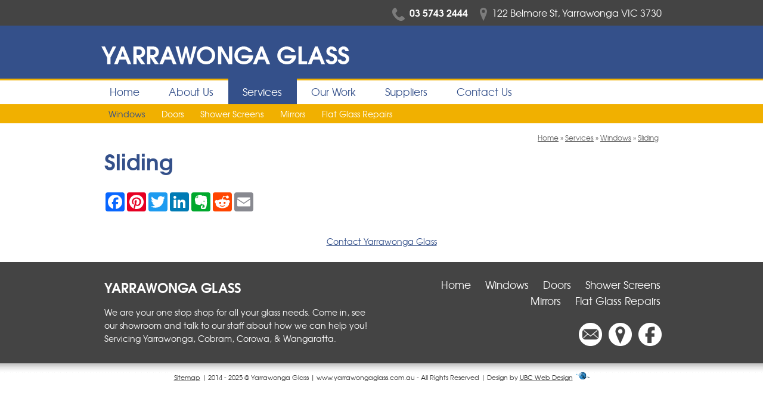

--- FILE ---
content_type: text/html; charset=UTF-8
request_url: https://www.yarrawongaglass.com.au/services/windows/sliding
body_size: 3215
content:
<!DOCTYPE html><html xmlns='http://www.w3.org/1999/xhtml' xml:lang='en' lang='en'><head><title>Sliding | Yarrawonga Glass</title><meta http-equiv='Content-Type' content='text/html; charset=UTF-8' /><meta name='viewport' content='width=device-width, initial-scale=1, minimum-scale=1, maximum-scale=1, user-scalable=no' /><meta name='description' content='' /><meta name='keywords' content='Sliding, Yarrawonga, Glass, Yarrawonga Glass' /><meta name='author' content='UBC Web Design' /><meta name='copyright' content='Yarrawonga Glass - UBC Copyright &copy; 2014' /><meta name='robots' content='index,follow' /><meta http-equiv='X-UA-Compatible' content='IE=Edge' /><link rel='shortcut icon' href='https://www.yarrawongaglass.com.au/images/favicon.ico' /><link rel='apple-touch-icon-precomposed' href='https://www.yarrawongaglass.com.au/images/apple-touch-icon.png' />
<style type="text/css">
@font-face {
	font-family: "TeXGyreAdventor";
	src: url("https://www.yarrawongaglass.com.au/fonts/texgyreadventor-regular.eot");
	src: url("https://www.yarrawongaglass.com.au/fonts/texgyreadventor-regular.eot?iefix") format("eot"),
	     url("https://www.yarrawongaglass.com.au/fonts/texgyreadventor-regular.svg#texgyreadventorregular") format("svg"),
	     url("https://www.yarrawongaglass.com.au/fonts/texgyreadventor-regular.woff") format("woff"),
	     url("https://www.yarrawongaglass.com.au/fonts/texgyreadventor-regular.ttf") format("truetype");
	font-weight: normal;
}

@font-face {
	font-family: "TeXGyreAdventor";
	src: url("https://www.yarrawongaglass.com.au/fonts/texgyreadventor-bold.eot");
	src: url("https://www.yarrawongaglass.com.au/fonts/texgyreadventor-bold.eot?iefix") format("eot"),
	     url("https://www.yarrawongaglass.com.au/fonts/texgyreadventor-bold.svg#texgyreadventorbold") format("svg"),
	     url("https://www.yarrawongaglass.com.au/fonts/texgyreadventor-bold.woff") format("woff"),
	     url("https://www.yarrawongaglass.com.au/fonts/texgyreadventor-bold.ttf") format("truetype");
	font-weight: bold;
}

@font-face {
	font-family: "TeXGyreAdventor";
	src: url("https://www.yarrawongaglass.com.au/fonts/texgyreadventor-italic.eot");
	src: url("https://www.yarrawongaglass.com.au/fonts/texgyreadventor-italic.eot?iefix") format("eot"),
	     url("https://www.yarrawongaglass.com.au/fonts/texgyreadventor-italic.svg#texgyreadventoritalic") format("svg"),
	     url("https://www.yarrawongaglass.com.au/fonts/texgyreadventor-italic.woff") format("woff"),
	     url("https://www.yarrawongaglass.com.au/fonts/texgyreadventor-italic.ttf") format("truetype");
	font-style: italic;
}

@font-face {
	font-family: "TeXGyreAdventor";
	src: url("https://www.yarrawongaglass.com.au/fonts/texgyreadventor-bolditalic.eot");
	src: url("https://www.yarrawongaglass.com.au/fonts/texgyreadventor-bolditalic.eot?iefix") format("eot"),
	     url("https://www.yarrawongaglass.com.au/fonts/texgyreadventor-bolditalic.svg#texgyreadventorbolditalic") format("svg"),
	     url("https://www.yarrawongaglass.com.au/fonts/texgyreadventor-bolditalic.woff") format("woff"),
	     url("https://www.yarrawongaglass.com.au/fonts/texgyreadventor-bolditalic.ttf") format("truetype");
	font-weight: bold;
	font-style: italic;
}
</style>
<link rel='stylesheet' href='https://www.yarrawongaglass.com.au/include/main.css' /><link rel='stylesheet' href='https://www.yarrawongaglass.com.au/include/lightbox.css' media='screen' /><script src='https://venus.ubcserver.com/~hosting/include/acewebengine-v4.js'></script><script src='https://www.yarrawongaglass.com.au/include/jquery.min.js'></script><script src='https://www.yarrawongaglass.com.au/include/lightbox-2.6.min.js'></script><script async src="https://www.googletagmanager.com/gtag/js?id=G-TQ7ZJD6NHH"></script><script>window.dataLayer=window.dataLayer||[];function gtag(){dataLayer.push(arguments);}gtag("js",new Date());gtag("config","G-TQ7ZJD6NHH");</script></head><body><div id='topcontainer'><div id='top'><img src='https://www.yarrawongaglass.com.au/images/icon-phone.png' alt='Phone' title='Phone' /><b>03 5743 2444</b>&nbsp;&nbsp;&nbsp;&nbsp;&nbsp;<a href='https://www.google.com.au/maps/place/122+Belmore+St,+Yarrawonga+VIC+3730' target='_blank'><img src='https://www.yarrawongaglass.com.au/images/icon-map.png' alt='Address' title='Address' />122 Belmore St, Yarrawonga VIC 3730</a></div></div><div id='header'><div id='logo'><a href='https://www.yarrawongaglass.com.au/'><img src='https://www.yarrawongaglass.com.au/images/logo.png' alt='Yarrawonga Glass' title='Yarrawonga Glass' /></a></div></div><div id='menubg'><div id='menucontainer'><div id='menu'><ul><li><a href='https://www.yarrawongaglass.com.au/' class=''>Home</a></li><li><a href='https://www.yarrawongaglass.com.au/about-us' class='' >About Us</a></li><li><a href='https://www.yarrawongaglass.com.au/services' class='selected' >Services</a><ul class='submenu'><li><a href='https://www.yarrawongaglass.com.au/services/windows' class='' >Windows</a><ul class='submenu'><li><a href='https://www.yarrawongaglass.com.au/services/windows/awning' class='' >Awning</a></li><li><a href='https://www.yarrawongaglass.com.au/services/windows/sliding' class='' >Sliding</a></li><li><a href='https://www.yarrawongaglass.com.au/services/windows/fixed' class='' >Fixed</a></li><li><a href='https://www.yarrawongaglass.com.au/services/windows/double-hung' class='' >Double Hung</a></li><li><a href='https://www.yarrawongaglass.com.au/services/windows/louver' class='' >Louver</a></li></ul></li><li><a href='https://www.yarrawongaglass.com.au/services/doors' class='' >Doors</a><ul class='submenu'><li><a href='https://www.yarrawongaglass.com.au/services/doors/glass-doors' class='' >Glass Doors</a></li><li><a href='https://www.yarrawongaglass.com.au/services/doors/security-doors' class='' >Security</a></li><li><a href='https://www.yarrawongaglass.com.au/services/doors/wardrobe-doors' class='' >Mirror & Wardrobe Doors</a></li></ul></li><li><a href='https://www.yarrawongaglass.com.au/services/shower-screens' class='' >Shower Screens</a><ul class='submenu'><li><a href='https://www.yarrawongaglass.com.au/services/shower-screens/framed' class='' >Framed</a></li><li><a href='https://www.yarrawongaglass.com.au/services/shower-screens/semi-frameless' class='' >Semi Frameless</a></li><li><a href='https://www.yarrawongaglass.com.au/services/shower-screens/frameless' class='' >Frameless</a></li><li><a href='https://www.yarrawongaglass.com.au/services/shower-screens/fixed-panel' class='' >Fixed Panel</a></li></ul></li><li><a href='https://www.yarrawongaglass.com.au/services/mirrors' class='' >Mirrors</a><ul class='submenu'><li><a href='https://www.yarrawongaglass.com.au/services/mirrors/curved-mirrors' class='' >Curved Mirrors</a></li><li><a href='https://www.yarrawongaglass.com.au/services/mirrors/polished-edge-mirror' class='' >Polished Edge Mirror</a></li><li><a href='https://www.yarrawongaglass.com.au/services/mirrors/framed-mirrors' class='' >Framed Mirrors</a></li></ul></li><li><a href='https://www.yarrawongaglass.com.au/services/flat-glass-repairs' class='' >Flat Glass Repairs</a></li></ul></li><li><a href='https://www.yarrawongaglass.com.au/our-work' class='' >Our Work</a><ul class='submenu'><li><a href='https://www.yarrawongaglass.com.au/our-work/glass-doors-and-windows' class='' >Doors & Windows</a></li><li><a href='https://www.yarrawongaglass.com.au/our-work/showers' class='' >Showers</a></li><li><a href='https://www.yarrawongaglass.com.au/our-work/splashbacks' class='' >Splashbacks</a></li><li><a href='https://www.yarrawongaglass.com.au/our-work/mirrors' class='' >Mirrors</a></li><li><a href='https://www.yarrawongaglass.com.au/our-work/security-doors' class='' >Security Doors</a></li><li><a href='https://www.yarrawongaglass.com.au/our-work/balcony--stair-balustrade' class='' >Glass Balustrade</a></li><li><a href='https://www.yarrawongaglass.com.au/our-work/new-homes-and-renovations' class='' >Builds & Reno&#39;s</a></li></ul></li><li><a href='https://www.yarrawongaglass.com.au/suppliers' class='' >Suppliers</a></li><li><a href='https://www.yarrawongaglass.com.au/contact' class='' >Contact Us</a></li></ul> <!-- end nav --></div></div></div><div id='menuscontainer'><div id='menus'><ul><li class='menusselect'><a href='https://www.yarrawongaglass.com.au/services/windows' title='Windows' >Windows</a></li>
<li class='menusnotselect'><a href='https://www.yarrawongaglass.com.au/services/doors' title='Doors' >Doors</a></li>
<li class='menusnotselect'><a href='https://www.yarrawongaglass.com.au/services/shower-screens' title='Shower Screens' >Shower Screens</a></li>
<li class='menusnotselect'><a href='https://www.yarrawongaglass.com.au/services/mirrors' title='Mirrors' >Mirrors</a></li>
<li class='menusnotselect'><a href='https://www.yarrawongaglass.com.au/services/flat-glass-repairs' title='Flat Glass Repairs' >Flat Glass Repairs</a></li>
</ul></div></div><div id='wrapper'><div id='middle' class='middlefull'><div id='pagetree'><p><a href='https://www.yarrawongaglass.com.au/'>Home</a> &raquo; <a href='https://www.yarrawongaglass.com.au/services/'>Services</a> &raquo; <a href='https://www.yarrawongaglass.com.au/services/windows/'>Windows</a> &raquo; <a href='https://www.yarrawongaglass.com.au/services/windows/sliding/'>Sliding</a></p></div><div id='pageheading'><h1>Sliding</h1></div><script type="text/javascript" src="//static.addtoany.com/menu/page.js"></script><div id='social'><span class="a2a_kit a2a_kit_size_32 a2a_default_style"><a class='a2a_button_facebook'></a><a class='a2a_button_pinterest'></a><a class='a2a_button_twitter'></a><a class='a2a_button_linkedin'></a><a class='a2a_button_google_plus'></a><a class='a2a_button_evernote'></a><a class='a2a_button_reddit'></a><a class='a2a_button_email'></a></span></div><div id='contact'><a href='https://www.yarrawongaglass.com.au/contact' >Contact Yarrawonga Glass</a></div></div></div><div id='footercontainer'><div id='footer'><div id='footertext'><h3>Yarrawonga Glass</h3>

<p>We are your one stop shop for all your glass needs. Come in, see our showroom and talk to our staff about how we can help you!<br />
Servicing Yarrawonga, Cobram, Corowa, &amp; Wangaratta.</p>
</div><div id='footerlinks'><ul><li class='menufnotselect'><a href='https://www.yarrawongaglass.com.au/' title='Home' >Home</a></li><li class='menufnotselect'><a href='https://www.yarrawongaglass.com.au/services/windows' title='Windows' >Windows</a></li><li class='menufnotselect'><a href='https://www.yarrawongaglass.com.au/services/doors' title='Doors' >Doors</a></li><li class='menufnotselect'><a href='https://www.yarrawongaglass.com.au/services/shower-screens' title='Shower Screens' >Shower Screens</a></li><li class='menufnotselect'><a href='https://www.yarrawongaglass.com.au/services/mirrors' title='Mirrors' >Mirrors</a></li><li class='menufnotselect'><a href='https://www.yarrawongaglass.com.au/services/flat-glass-repairs' title='Flat Glass Repairs' >Flat Glass Repairs</a></li></ul></div><div id='footericons'><a href='mailto:info@yarrawongaglass.com.au?subject=Online Enquiry' target='_blank'><img src='https://www.yarrawongaglass.com.au/images/button-email.png' alt='' title='' /></a><a href='https://www.google.com.au/maps/place/122+Belmore+St,+Yarrawonga+VIC+3730' target='_blank'><img src='https://www.yarrawongaglass.com.au/images/button-map.png' alt='' title='' /></a><a href='https://www.facebook.com/pages/yarrawonga-glass/105494326154012' target='_blank'><img src='https://www.yarrawongaglass.com.au/images/button-facebook.png' alt='' title='' /></a></div></div></div><div id='footerbottom'><a href='https://www.yarrawongaglass.com.au/sitemap'>Sitemap</a> | 2014 - 2025 &copy; Yarrawonga Glass | www.yarrawongaglass.com.au - All Rights Reserved | Design by <a href='http://www.ubcwebdesign.com.au/' target='_blank' title='Web Design &amp; Development in Regional Victoria'>UBC Web Design</a><img src='https://venus.ubcserver.com/~hosting/images/logo-footer.png' alt='UBC Web Design logo' /></div><script>
// Run jQuery Code only when jQuery is available

if (typeof jQuery !== 'undefined') {
	function collapse_menu(elem)
	{
		// Get viewport width
		var vpWidth = jQuery(window).width();

		// Add Show Menu Button
		if (!jQuery("#toggleMenu").length)
		{
			jQuery("<div id='toggleMenu'>Menu</div>").insertBefore(elem).hide();
		}

		// Expand or collapse menu based on viewport width
		if (vpWidth <= 640 && !jQuery(elem).hasClass("collapsed"))
		{
			jQuery("#toggleMenu").show();
			jQuery(elem).slideToggle("fast").addClass("collapsed");
		}
		else if (vpWidth > 640 && jQuery(elem).hasClass("collapsed"))
		{
			jQuery("#toggleMenu").hide();
			jQuery(elem).show().removeClass("collapsed");
		}
	}

	jQuery(document).ready(function() {

		// PRODUCT FILTERING

		// Hide all options that should be hidden
		jQuery(".filterHide").slideToggle("fast");

		// Toggle filters once heading is selected
		jQuery(".filterHead").click(function() {
			jQuery(this).siblings(".filterOpts").slideToggle("fast");
		});

		// MENU COLLAPSE CODE

		// Element to collapse
		var menu_elem = jQuery("#menu > ul");

		// Collapse Menu on page load
		collapse_menu(menu_elem);

		// Collapse Menu on window resize
		jQuery(window).resize(function() {
			collapse_menu(menu_elem);
		});

		// Toggle expandable menu
		jQuery("#toggleMenu").on("click", function() {
			if (jQuery(menu_elem).hasClass("collapsed")) {
				jQuery(menu_elem).slideToggle("fast", "linear");
			}
		});

		// END MENU COLLAPSE
	});
}
</script></body></html><!-- 0.1234 -->

--- FILE ---
content_type: text/css
request_url: https://www.yarrawongaglass.com.au/include/main.css
body_size: 5413
content:
@charset "utf-8";

* {
	word-wrap: break-word;
	-webkit-text-size-adjust: none;
}

body { 
	margin: 0;
	padding: 0;
	background: #fff;
	color: #222;
	font-size: 14px;
	font-family: TeXGyreAdventor, sans-serif;
	text-align: left;
}
html, body	{ height: 100%; min-height: 100%; }

.clearfix:after		{ content: "."; display: block; clear: both; visibility: hidden; line-height: 0; height: 0; }
.clearfix		{ display: inline-block; }
html[xmlns] .clearfix	{ display: block; }
* html .clearfix	{ height: 1%; }

textarea		{ font-size: 13px; font-family: Arial, Helvetica, sans-serif; resize: none; }
input[type='text'],
input[type='email'],
input[type='tel'],
input[type='url'],
input[type='number'],
input[type='password']	{ font-size: 13px; }
textarea,
input, select	{
	-webkit-box-sizing: border-box;
	-moz-box-sizing: border-box;
	box-sizing: border-box;
}
input[type='submit']	{ -webkit-appearance: none; border-radius: none; background: #444; color: #fff; font-size: 15px; padding: 3px 15px; border: none; cursor: pointer; font-family: TeXGyreAdventor; }
input[type='submit']:hover { background: #34508a; }

#topcontainer	{ min-width: 960px; background: #444; }
#top		{ width: 940px; margin: 0 auto; padding: 8px 10px; color: #fff; font-size: 16px; text-align: right; }
#top img	{ margin-right: 8px; vertical-align: middle; border: none; }
#top a		{ color: #fff; text-decoration: none; }
#header		{ min-width: 960px; position: relative; background: #34508a; border-bottom: 3px solid #f1b000; z-index: 1; }
#logo		{ width: 940px; margin: 0 auto; padding: 0 10px; }
#logo a		{ display: block; width: 417px; padding: 35px 0 20px 0; }
#logo img	{ border: none; }

#wrapper	{ width: 960px; margin: 0 auto; padding: 0; overflow: hidden; }
#middle		{ margin: 0 15px 5px 15px; padding: 0; min-height: 100px; overflow: hidden; }
.middlehome	{ position: relative; top: -110px; width: auto; margin: 0 30px -110px 30px !important; z-index: 15; }
.middlefull	{ width: auto; }
.middlethin	{ width: 728px; float: right; }


/* DEFAULT STYLING */

#wrapper a,
#footercontainer a,
#footercontainer img,
input[type='submit']:hover,
#toggleMenu	{ -webkit-transition: all 0.5s ease; -moz-transition: all 0.5s ease; -o-transition: all 0.5s ease; -ms-transition: all 0.5s ease; transition: all 0.5s ease; }
#menu a		{ -webkit-transition: background 0.3s ease; -moz-transition: background 0.3s ease; -o-transition: background 0.3s ease; -ms-transition: background 0.3s ease; transition: background 0.3s ease; }
#menu ul li:hover ul li a,
#menu ul li:hover ul li ul li a	{ -webkit-transition: color 0.3s ease; -moz-transition: color 0.3s ease; -o-transition: color 0.3s ease; -ms-transition: color 0.3s ease; transition: color 0.3s ease; }

a		{ color: #34508a; text-decoration: underline; }
a:hover		{ color: #f1b000; }

h1, h2, h3, h4, h5 { color: #34508a; font-weight: bold; margin: 15px 0 5px 0; }

h1		{ font-size: 36px; }
h2		{ color: #f1b000; font-size: 28px; }
h3		{ font-size: 22px; text-transform: uppercase; }
h4		{ color: #f1b000; font-size: 20px; }
h5		{ font-size: 17px; }

p, li, td, th	{ color: #222; line-height: 22px; }
#wrapper img	{ max-width: 100%; height: auto; }
iframe		{ max-width: 100%; }

#middle li			{ margin-bottom: 6px; line-height: 20px; }
#middle li ul, #middle li ol	{ margin-top: 6px; }
#middle hr			{ border: 0; width: 80%; margin: 20px auto; color: #ccc; background-color: #ccc; height: 1px; }
#middle ul > li ul		{ list-style-type: circle; }
#middle ol > li > ol		{ list-style-type: lower-alpha; }
#middle ol > li > ol > li > ol	{ list-style-type: lower-roman; }
#middle blockquote		{ font-family: Georgia, Times, "Times New Roman", serif; font-style: italic; padding: 0 8px 0 20px; border-left: 5px solid #f1b000; overflow: hidden; }


/* MEGA DROPDOWN MENU */

#menubg				{ position: relative; top: -3px; height: 43px; z-index: 2; }
#menucontainer			{ height: 43px; width: 960px; margin: 0 auto; }
#menu				{ position: relative; width: 940px; z-index: 100; }
#menu > ul > li > .submenu	{ padding: 20px 10px; }

/* Level 1 */
#menu ul			{ position: relative; padding: 0; margin: 0; list-style: none; z-index: 100; }
#menu ul li			{ float: left; z-index: 100; }
#menu ul li a,
#menu ul li a:visited		{ display: block; padding: 0 25px 0 24px; height: 43px; line-height: 43px; color: #34508a; font-size: 17px; text-decoration: none; overflow: hidden; }
#menu ul li a.selected,
#menu ul li a.selected:visited	{ background: #34508a; color: #fff; }
#menu ul li:hover a		{ background: #f1b000; color: #fff; }

/* Level 2 */
#menu ul li ul		{ display: block; position: absolute; top: -4000px; left: 0; width: 100%; padding: 0; background: #f1b000; z-index: 100; }
#menu ul li ul li	{ width: 220px; float: none; display: inline-block; vertical-align: top; }
#menu ul li:hover ul	{ top: 43px; }
#menu ul li:hover ul li a	{ display: block; background: none; height: 28px; line-height: 28px; width: 180px; padding: 10px 20px 0 20px; color: #34508a; font-size: 17px; font-weight: bold; text-align: left; z-index: 100; }
#menu ul li:hover ul li a:hover	{ width: 180px; color: #fff; z-index: 100; }
#menu > ul > li > ul		{ -webkit-opacity: 0; -moz-opacity: 0; -o-opacity: 0; opacity: 0; -webkit-transition: opacity 0.3s ease; -moz-transition: opacity 0.3s ease; -o-transition: opacity 0.3s ease; -ms-transition: opacity 0.3s ease; transition: opacity 0.3s ease; }
#menu > ul > li:hover > ul	{ -webkit-opacity: 1.0; -moz-opacity: 1.0; -o-opacity: 1.0; opacity: 1.0; }

/* Level 3 */
#menu ul li ul li ul		{ display: block; position: relative; left: 0; top: 0; margin: 0 0 15px 0; z-index: 100; width: 200px; }
#menu ul li:hover ul li ul	{ top: 0; }
#menu ul li:hover ul li ul li a		{ color: #34508a; font-weight: normal; padding: 0 20px; z-index: 100; }
#menu ul li:hover ul li ul li a:hover	{ color: #fff; text-decoration: none; z-index: 100; }


/* SERVICES MENU */

#menuscontainer		{ position: relative; top: -3px; min-width: 960px; background: #f1b000; }
#menus			{ width: 940px; margin: 0 auto; padding: 5px 10px; }
#menus ul		{ position: relative; margin: 0; padding: 0; list-style: none; }
#menus ul li		{ display: inline-block; padding: 0 12px; }
#menus a		{ font-size: 14px; text-decoration: none; }
#menus .menusnotselect a	{ color: #fff; }
#menus .menusselect a,
#menus .menusnotselect a:hover	{ color: #34508a; }


/* SLIDESHOW */

#slideshow		{ position: relative; width: 960px; height: 500px; margin-top: 25px; z-index: 1; }
.cycle-slideshow	{ overflow: hidden; width: 100%; height: auto; z-index: 10; }
.cycle-slide		{ width: 100%; line-height: 0; }
.cycle-slide a		{ display: block; width: 100%; height: auto; line-height: 0; }
.cycle-slide img	{ line-height: 0; }
.slideshow-overlay	{ position: absolute; top: 10px; right: 15px; z-index: 10; }
.slideshow-text	div	{ display: none; }
.slideshow-pager	{ text-align: right; }
.slideshow-pager a	{ display: inline-block; width: 15px; height: 15px; margin-left: 10px; background: #fff; border-radius: 10px; -moz-border-radius: 10px; -webkit-border-radius: 10px; -o-border-radius: 10px; box-shadow: 0 0 5px rgba(0,0,0,0.75); }
a.cycle-pager-active	{ background: #34508a; }


/* HOME BOXES */

.box			{ display: inline-block; width: 285px; margin: 0 6px 10px 6px; background: #fff; box-shadow: 0 0 15px rgba(0,0,0,0.25); }
.box a			{ text-decoration: none; }
.boxtitle		{ display: block; height: 56px; padding: 12px 15px; background: #34508a; color: #fff; font-size: 20px; line-height: 26px; }
.boxtext		{ display: block; height: 65px; padding: 15px; color: #222; }
.boximage		{ display: block; height: 150px; }
.boximage img		{ border: none; }


/* SUPPLIER LOGOS */

#homebottom		{ margin: 20px 15px 5px 15px; }
#suppliers		{ margin-bottom: 5px; text-align: center; }
#supplierlogos		{ padding: 5px 0; border-top: 3px solid #444; border-bottom: 3px solid #444; }
#supplierlogos img	{ vertical-align: middle; }


/* PAGE TREE */

#pagetree		{ text-align: right; }
#pagetree p		{ color: #666; font-size: 12px; margin: 0; padding: 10px 0 0 0; }
#pagetree p a		{ color: #666; font-size: 12px; }
#pagetree p a:hover 	{ color: #34508a; }

#pageheading		{ width: auto; padding-bottom: 0; text-align: left; }
#pageheading h1		{ margin-top: 0; padding-top: 0; }


/* VERTICAL MENU */

#leftcontainer		{ float: left; width: 180px; background: #eee; }
#leftcontainer ul	{ position: relative; margin: 0; padding: 10px; list-style: none; }
#leftcontainer ul li a	{ position: relative; display: block; margin: 0 auto; padding: 6px 10px; text-decoration: none; }
#leftcontainer ul .menuvnotselect a	{ color: #000; }
#leftcontainer ul .menuvselect a,
#leftcontainer ul .menuvnotselect a:hover { color: #1975d1; }


/* IMAGE LIBRARY */

#imagelibrary		{ margin: 4px; padding: 4px; }
#imagelibrary img	{ margin: 3px; }


/* IMAGE STYLING */

html>body .outerpair1	{ background: url(../images/upperrightfade.png) no-repeat right top; }
html>body .outerpair2	{ background: url(../images/lowerleftfade.png) no-repeat left bottom; padding-top: 8px; padding-left: 8px; }
html>body .shadowbox	{ background: url(../images/shadow.png) bottom right; }
html>body .innerbox	{ position: relative; left: -8px; top: -8px; }
.shadowbox img		{ border: 1px solid #000; vertical-align: bottom; }

.pageimagecenter	{ text-align: center; margin: 0 auto; padding: 0; max-width: 100%; }
.pageimageright		{ float: right; margin: 5px 0 5px 15px; padding: 0; max-width: 100%; }
.pageimageleft		{ float: left; margin: 5px 15px 5px 0; padding: 0; max-width: 100%; }
.pageimagenone img	{ margin: 3px; padding: 0; }


/* SOCIAL SHARING BUTTONS */

#social			{ height: auto; padding: 20px 0; overflow: hidden; }
#social > *		{ vertical-align: top !important; }
#social .social_div	{ width: 3px; display: inline-block; }


/* PAGE GALLERY */

.pagegallery		{ padding-top: 10px;}
.pagegalleryheading	{ padding: 0 5px 5px 5px; font-size: 17px; }
.pagegalleryinner	{ width: 100%; margin: 0; padding: 0 0 25px 0; }
.pagegalleryimage	{ position: relative; display: inline-block; width: 13.5%; height: 0; padding-bottom: 13.5%; overflow: hidden; margin: 0.3%; vertical-align: middle; }
.pagegalleryimage img	{ border: 0; vertical-align: middle; line-height: 0; position: absolute; display: block; max-width: 240% !important; /*min-width: 100% !important;*/ height: auto; /*min-height: 100%;*/ /*left: -25%;*/ }
.pagegalleryimage a	{ line-height: 0; }
.pagegalleryimage a:hover img { opacity: 0.7; }


/* LINKS SECTION */

.link			{ overflow: hidden; border-bottom: 1px solid #ddd; margin: 20px; padding-bottom: 20px; }
.linktitle		{ padding-bottom: 10px; }
.linktitle,
.linktitle a		{ font-size: 14px; font-weight: bold; text-decoration: none; }
.linkleftcontainer	{ float: left; width: 150px; height: auto; max-width: 25%; margin: 0 5px 0 0; }
.linkleftcontainer img	{ border-style: none; margin: 0; padding: 0; line-height: 0; }
.linkrightcontainer	{ overflow: auto; padding: 5px 10px; }
.linkrightcontainer p	{ margin: 0; }
.linkurl		{ padding-top: 10px; }


/* HTML SITEMAP */

#sitemap a		{ text-decoration: none; }
.sitemapL2:before,
.sitemapL3:before,
.sitemapL4:before,
.sitemapL5:before,
.sitemapL6:before	{ content: "\00BB"; display: inline-block; margin: 0 3px 0 0; }
.sitemapL1		{ margin: 0 0 5px 0;  }
.sitemapL1 a		{ font-size: 16px; text-transform: uppercase; font-weight: bold; }
.sitemapL2		{ margin: 10px 0 3px 10px; }
.sitemapL2 a		{ color: #333; text-transform: uppercase; }
.sitemapL3		{ margin: 0 0 3px 20px; }
.sitemapL4		{ margin: 0 0 3px 30px; }
.sitemapL5		{ margin: 0 0 3px 50px; }
.sitemapL6		{ margin: 0 0 3px 60px; }


/* ADMIN STYLING */

#adminpage input[name='login'],
#adminpage input[name='password']	{ width: 100%; }
#adminpage input[type='submit']		{ margin-right: 3px; font-size: 14px; }

#adminpage		{ margin: 0 0 20px 0; font-size: 12px; font-weight: normal; }
#adminpage b		{ color: #000; font-weight: bold; }

#adminpage table	{ margin-bottom: 10px; border: 1px solid #9f9f9f; background: #dfdfdf; }
#adminpage table img	{ display: inline-block; margin: 0 auto; }
#adminpage td		{ background: #efefef; color: #000; text-align: left; }
#adminpage th		{ background: #d6e0ed; color: #000; text-align: left; font-weight: normal; }
#adminpagegallery	{ position: relative; font-size: 12px; font-weight: normal; }

#adminpage table.productedit	{ width: 100%; }
#adminpage .productedit > td	{ background: #d6d6d6; }
#adminpage .productedit2 > td	{  }
#adminpage table.LogBody	{ width: 100%; }
#adminpage table.log		{ width: 100%; background: #333; }
#adminpage table.log th		{ padding: 2px; background: #555; color: #fff; font-size: 13px; }
#adminpage table .logrow1 td	{ padding: 4px; background: #cfcfcf; font-size: 12px; }
#adminpage table .logrow2 td	{ padding: 4px; background: #eee; font-size: 12px; }
#adminpage table .logrowS td	{ padding: 4px; background: #f1b000; font-size: 12px; }
#adminpage table label		{ display: inline-block; width: 100%; padding: 2px; }
#adminpage table label:hover	{ color: #cf0000; cursor: pointer; }

.audit_box li		{ width: 48%; display: inline-block; vertical-align: top; }
span.audit_showhide	{ background: #222; }

#adminpage input[size='90']	{ width: 100%; }
#adminpage input[name='insert']	{ width: 50%; }


/* SUBPAGES */

.subpages		{ padding: 10px 0 25px 0; }
.subpages div		{ display: inline-block; width: 19%; margin: 5px 5px 20px 3px; text-align: center; vertical-align: top; }
.subpages a		{ display: inline-block; max-width: 100%; font-size: 16px; }
.subpages img		{ border: 0; }
.subpages span		{ display: inline-block; width: 100%; max-width: 100%; }
.subpages a:hover img	{ opacity: 0.7; }

#adminsubpages div	{ width: 18%; margin: 5px 9px 20px 5px; }
#adminsubpages a	{ font-size: 15px; }


/* CONTACT MESSAGE */

#contact		{ clear: both; width: auto; margin: 20px auto; color: #000; font-size: 14px; text-align: center; }


/* CONTACT */

#contactpage		{ overflow: hidden; }
#contacttext		{ width: 40%; float: left; margin-top: -10px; }
#contactform		{ width: 52%; float: right; }
#contactform input[name='enquiry[Postcode]'] { width: 100px; }
#contactform #contact_thanks { padding: 15px; margin: 0 auto; width: 80%; text-align: center; border: 1px solid #cfcfcf; background: #efefef; }


/* SITE FORMS */

.form			{ overflow: hidden; text-align: left; width: 560px; max-width: 100%; }
.form *			{ -webkit-box-sizing: border-box; -moz-box-sizing: border-box; box-sizing: border-box; }
.form .error		{ color: #cc0000; }
.form > div		{ padding: 1px; margin: 0 0 10px 0; overflow: hidden; }
.form > div > label	{ width: 25%; float: left; padding-right: 10px; line-height: 24px; }
.form > div > div	{ width: 75%; float: right; }
.form input[type=text],
.form input[type=email],
.form input[type=url],
.form input[type=password],
.form input[type=tel],
.form input[type=number],
.form textarea,
.form select			{ width: 100%; padding: 4px; border: 1px solid #ccc; border-radius: 2px; }
.form input[type=text],
.form input[type=email],
.form input[type=url],
.form input[type=password],
.form input[type=tel],
.form input[type=number],
.form select			{ width: 100%; }
.form input[type=text]:focus,
.form input[type=email]:focus,
.form input[type=url]:focus,
.form input[type=password]:focus,
.form input[type=tel]:focus,
.form input[type=number]:focus,
.form textarea:focus		{ outline: 0; border-color: #4697e4; }

@media (max-width: 640px) {
	.form > div		{ margin: 0 0 8px 0; }
	.form > div > label	{ width: 100%; float: none; margin: 0 0 5px 0; }
	.form > div > div	{ width: 100%; float: none; }
	.form input[type=text],
	.form input[type=email],
	.form input[type=url],
	.form input[type=password],
	.form input[type=tel],
	.form input[type=number],
	.form textarea,
	.form select		{ width: 100%; }
}


/* FOOTER */

#footercontainer	{ min-width: 960px; background: #444; }
#footer			{ position: relative; width: 960px; min-height: 170px; margin: 0 auto; }
#footertext		{ position: absolute; top: 0; left: 0; width: 460px; padding-left: 15px; }
#footertext h1,
#footertext h2,
#footertext h3,
#footertext h4,
#footertext h5,
#footertext p,
#footertext li,
#footertext td,
#footertext th		{ color: #fff; }
#footertext h3		{ margin-top: 25px; }
#footerlinks		{ position: absolute; top: 25px; right: 0; width: 450px; text-align: right; }
#footerlinks ul		{ position: relative; margin: 0; padding: 0; list-style: none; }
#footerlinks ul li	{ display: inline-block; padding: 0 12px; line-height: 25px; }
#footerlinks a		{ font-size: 17px; text-decoration: none; }
#footerlinks .menufnotselect a	{ color: #fff; }
#footerlinks .menufselect a,
#footerlinks .menufnotselect a:hover	{ color: #f1b000; }
#footericons		{ position: absolute; bottom: 25px; right: 0; }
#footericons img	{ margin-right: 10px; border: none; }
#footericons a:hover img { opacity: 0.7; }

#footerbottom		{ min-width: 940px; padding: 15px 10px; background: url("../images/footer-bg.png") repeat-x top; color: #333; font-size: 11px; text-align: center; }
#footerbottom a		{ color: #333; font-size: 11px; }
#footerbottom a:hover	{ color: #f1b000; }
#footerbottom img	{ margin-left: 5px; vertical-align: top; }


/* RESPONSIVE FOR MOBILE */
@media (max-width: 640px) {
	* { width: auto; height: auto; }

	/* Structure */
	#wrapper		{ width: 100%; border: 0; }
	#middle			{ margin: 0 15px; }
	.middlehome		{ top: -45px; margin: 0 15px -45px 15px !important; }
	.middlethin		{ width: auto; float: none; }

	h1			{ font-size: 30px; }
	h2			{ font-size: 25px; }

	/* Top and Header */
	#topcontainer		{ min-width: 0; }
	#top			{ width: auto; margin: 0; padding: 5px 10px; font-size: 14px; text-align: center; }
	#top img		{ margin-right: 5px; }
	#header			{ min-width: 0; }
	#logo			{ width: auto; margin: 0; padding: 0 10px; }
	#logo a			{ width: auto; padding: 25px 0 20px 0; }
	#logo img		{ max-width: 417px; width: 100%; }

	/* Main Menu */
	#toggleMenu		{ background: #f1b000 url("../images/menu-icon.png") 15px 10px no-repeat; color: #fff; font-size: 16px; text-transform: uppercase; padding: 7px 15px 7px 38px; cursor: pointer; }
	#toggleMenu:hover	{ background-color: #444; }

	#menubg			{ top: 0; height: auto; }
	#menucontainer		{ height: auto; width: 100%; margin: 0; }
	#menu			{ width: 100%; }
	#menu > ul > li > .submenu { padding: 0; }
	/* LEVEL 1 */
	#menu ul		{ position: relative; padding: 0; margin: 0; padding-bottom: 10px; background: #444; list-style: none; z-index: 100; }
	#menu ul li		{ float: none; position: relative; z-index: 100; text-align: center; }
	#menu > ul > li > a	{ height: 32px; line-height: 32px; padding: 0 15px; }
	#menu ul li a, #menu ul li a:visited	{ color: #fff; font-size: 15px; }
	#menu ul li a.selected, #menu ul li a.selected:visited,
	#menu ul li:hover a	{ background: #34508a; color: #fff; }
	/* Hide Secondary Levels */
	#menu ul li:hover ul,
	#menu ul li:hover ul li ul,
	#menu ul li:hover ul li a,
	#menu ul li:hover ul li:hover ul { display: none; }

	/* Services Menu */
	#menuscontainer		{ display: none; }
	
	/* Left Menu */
	#leftcontainer		{ display: none; }

	/* Slideshow */
	#slideshow		{ width: auto; height: auto; margin-top: 0; }
	.slideshow-overlay	{ display: none; }

	/* Home Boxes */
	.box			{ display: block; width: auto; margin: 0 10px 20px 10px; }
	.boxtitle		{ height: auto; }
	.boxtext		{ height: auto; }
	.boximage		{ height: auto; line-height: 0; }
	.boximage img		{ width: 100%; }

	/* Supplier Logos */
	#homebottom		{ margin: 5px 15px; }

	/* Page Tree */
	#pagetree p,
	#pagetree p a		{ font-size: 11px; }

	/* Gallery */
	.pagegalleryimage	{ width: 19%; padding-bottom: 19%; margin: 0.5%; }

	/* Links */
	.link			{ margin: 20px 0; }

	/* HTML Sitemap */
	#sitemap > div		{ float: none !important; width: auto !important; }

	/* Admin Area */
	#adminpage textarea,
	#adminpage select,
	#adminpage input		{ width: 100%; }
	#adminpage input[size='3']	{ width: 50px; }
	#adminpage input[type='submit']	{ width: auto; }
	.audit_box li			{ width: auto; display: block; }

	/* Forces better display of page thumb editor */
	#adminpage td#subpage		{ width: 46%; display: inline-block; }
	#adminpage td#subpage table	{ width: 100%; }
	#adminpage td#subpage img	{ width: 100%; }

	/* Forces better display of page gallery editor */
	#adminpagegallery > table > tbody > tr > td,
	#adminpagegallery > table > tr > td		{ display: inline-block; width: 100%; }
	#adminpagegallery > table > tbody > tr > td > table,
	#adminpagegallery > table > tr > td > table	{ width: 100% !important; border: 0; }
	#adminpagegallery div[align='right']		{ text-align: center; }
	#adminpagegallery > form td			{ width: 19%; height: 75px; overflow: hidden; display: inline-block; }

	/* Replace parts of Site Report that wont display well on mobile with a message */
	#sr_mvp #sr_data	{ display: none; }
	#sr_mvp:after		{
		content: "This information cannot be displayed on this sized screen or device. Please view on a larger screened computer or device.";
		display: block;
		margin: 0 15px;
	}

	/* Subpages */
	.subpages div		{ width: 22%; margin: 5px 8px 20px 3px; }
	.subpages a		{ font-size: 14px; }

	/* Contact */
	#contacttext,
	#contactform		{ width: 100%; float: none; }

	/* Footer */
	#footercontainer	{ min-width: 0; }
	#footer			{ width: auto; min-height: 0; margin: 0; padding: 5px 15px 10px 15px; }
	#footertext		{ position: relative; top: 0; left: 0; width: auto; padding: 0; }
	#footertext p,
	#footertext li,
	#footertext td,
	#footertext th		{ font-size: 13px; line-height: 18px; }
	#footertext h3		{ margin-top: 10px; }
	#footerlinks		{ display: none; }
	#footericons		{ position: relative; bottom: 0; right: 0; text-align: center; }

	#footerbottom		{ min-width: 0; font-size: 10px; }
	#footerbottom a		{ font-size: 10px; }
}

@media (max-width: 450px) {
	/* Top */
	#top			{ text-align: left; line-height: 20px; }
	#top a			{ display: block; }
	#top b a		{ display: inline-block; }
	#top a img		{ margin: 0 7px 0 3px; }
	#top img		{ height: 16px; }

	/* Home Boxes */
	.boxtitle		{ padding: 8px 15px; font-size: 16px; line-height: 22px; }

	/* Subpages */
	.subpages div		{ width: 29%; margin: 5px 8px 20px 3px; }
}

/* DEBUG */

#debug		{ position: relative; padding: 10px 15px; text-align: left; background: #cfdaff; border-top: 12px solid #c4d2ff; border-bottom: 12px solid #c4d2ff; }
#debug h1	{ border: none; color: #001b51; text-transform: none; text-decoration: none; }
#debug pre	{ color: #000d27; }


--- FILE ---
content_type: application/javascript
request_url: https://venus.ubcserver.com/~hosting/include/acewebengine-v4.js
body_size: 945
content:
//Ace Web Engine by UBC Web Design

/// CHANGE LOG ///////////////////////////////////////////////////////////////////////////
//
// 21/12/2011 - William	- Added confirmDeletePage function to confirm deletion of a page
// 21/02/2013 - William	- Reformatted multiple functions
//			- Added contents menu
//			- Labeled functions and groups of functions
// 13/03/2013 - William	- Added Global Stats section
// 04/02/2014 - William	- Removed:
//				Prototype JS v1.7,
//				script.aculo.us scriptaculous.js v1.8.1,
//				script.aculo.us effects.js v1.8.1,
//				script.aculo.us builder.js v1.8.1,
//				DHTML Window Widget v1.1,
//				DHTML Modal window v1.1
// 12/05/2015 - William - Removed global stats collection
// 15/06/2022 - David - Remove SWFObject
//
//////////////////////////////////////////////////////////////////////////////////////////


// CONTENTS

 // confirmDeletePage()
 // bookmarkSite(title, url)
 // confirmWindow(message, url)

 // SWFObject v2.2

 // AC Run Active Content
  // AC_AddExtension(src, ext)
  // AC_Generateobj(objAttrs, params, embedAttrs)
  // AC_FL_RunContent()
  // AC_SW_RunContent()
  // AC_GetArgs(args, ext, srcParamName, classid, mimeType)

 // Prototype JS v1.7
 // script.aculo.us scriptaculous.js v1.8.1
 // script.aculo.us effects.js v1.8.1
 // script.aculo.us builder.js v1.8.1
 // DHTML Window Widget v1.1
 // DHTML Modal window v1.1

 // Global Stats Test


/// START CODE ///////////////////////////////////////////////////////////////////////////

// Confirm deletion of a page
function confirmDeletePage()
{
	return confirm("You are about to delete this entire page.\n\nClick OK to continue or Cancel to abort.");
}

// Book Mark Functionality - Modified to support Opera
function bookmarksite(title, url)
{
	if (window.sidebar) // firefox
		window.sidebar.addPanel(title, url, "");
	else if(window.opera && window.print){ // opera
		var elem = document.createElement('a');
		elem.setAttribute('href',url);
		elem.setAttribute('title',title);
		elem.setAttribute('rel','sidebar');
		elem.click();
	} 
	else if(document.all)// ie
		window.external.AddFavorite(url, title);
}

// Confirm Window Message
function confirmWindow(message, url)
{
	var ok = confirm(message); 
	if (ok) {location.href = url;} 
	return ok;
}

